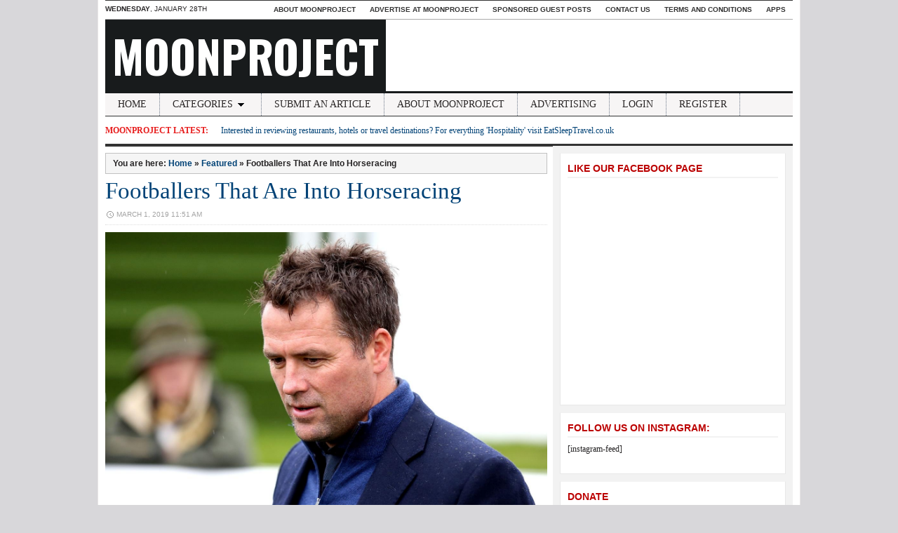

--- FILE ---
content_type: text/html; charset=UTF-8
request_url: https://www.moonproject.co.uk/footballers-that-are-into-horseracing/
body_size: 14818
content:
<!DOCTYPE html>
<html xmlns="http://www.w3.org/1999/xhtml" lang="en-GB">
<head profile="http://gmpg.org/xfn/11">
	<title>MoonProject &#8211; Footballers That Are Into Horseracing</title>
	<meta http-equiv="content-type" content="text/html; charset=UTF-8" />
	<meta http-equiv="X-UA-Compatible" content="IE=edge,chrome=1">

 	<link rel="pingback" href="https://www.moonproject.co.uk/xmlrpc.php" />

	<link rel="stylesheet" type="text/css" href="https://www.moonproject.co.uk/wp-content/themes/tribune/style.css" media="screen" />
	<!--[if IE 6]><link rel="stylesheet" type="text/css" href="https://www.moonproject.co.uk/wp-content/themes/tribune/ie6.css" /><![endif]-->
	<!--[if IE 7 ]><link rel="stylesheet" type="text/css" href="https://www.moonproject.co.uk/wp-content/themes/tribune/ie7.css" /><![endif]-->

	<link href='https://fonts.googleapis.com/css?family=Oswald:400,700' rel='stylesheet' type='text/css'>

	
	<meta name='robots' content='max-image-preview:large' />
<link rel="alternate" type="application/rss+xml" title="MoonProject &raquo; Feed" href="https://www.moonproject.co.uk/feed/" />
<link rel="alternate" type="application/rss+xml" title="MoonProject &raquo; Comments Feed" href="https://www.moonproject.co.uk/comments/feed/" />
<link rel="alternate" type="application/rss+xml" title="MoonProject &raquo; Footballers That Are Into Horseracing Comments Feed" href="https://www.moonproject.co.uk/footballers-that-are-into-horseracing/feed/" />
<link rel="alternate" title="oEmbed (JSON)" type="application/json+oembed" href="https://www.moonproject.co.uk/wp-json/oembed/1.0/embed?url=https%3A%2F%2Fwww.moonproject.co.uk%2Ffootballers-that-are-into-horseracing%2F" />
<link rel="alternate" title="oEmbed (XML)" type="text/xml+oembed" href="https://www.moonproject.co.uk/wp-json/oembed/1.0/embed?url=https%3A%2F%2Fwww.moonproject.co.uk%2Ffootballers-that-are-into-horseracing%2F&#038;format=xml" />
		<!-- This site uses the Google Analytics by MonsterInsights plugin v9.11.1 - Using Analytics tracking - https://www.monsterinsights.com/ -->
		<!-- Note: MonsterInsights is not currently configured on this site. The site owner needs to authenticate with Google Analytics in the MonsterInsights settings panel. -->
					<!-- No tracking code set -->
				<!-- / Google Analytics by MonsterInsights -->
		<style id='wp-img-auto-sizes-contain-inline-css' type='text/css'>
img:is([sizes=auto i],[sizes^="auto," i]){contain-intrinsic-size:3000px 1500px}
/*# sourceURL=wp-img-auto-sizes-contain-inline-css */
</style>
<style id='wp-emoji-styles-inline-css' type='text/css'>

	img.wp-smiley, img.emoji {
		display: inline !important;
		border: none !important;
		box-shadow: none !important;
		height: 1em !important;
		width: 1em !important;
		margin: 0 0.07em !important;
		vertical-align: -0.1em !important;
		background: none !important;
		padding: 0 !important;
	}
/*# sourceURL=wp-emoji-styles-inline-css */
</style>
<style id='wp-block-library-inline-css' type='text/css'>
:root{--wp-block-synced-color:#7a00df;--wp-block-synced-color--rgb:122,0,223;--wp-bound-block-color:var(--wp-block-synced-color);--wp-editor-canvas-background:#ddd;--wp-admin-theme-color:#007cba;--wp-admin-theme-color--rgb:0,124,186;--wp-admin-theme-color-darker-10:#006ba1;--wp-admin-theme-color-darker-10--rgb:0,107,160.5;--wp-admin-theme-color-darker-20:#005a87;--wp-admin-theme-color-darker-20--rgb:0,90,135;--wp-admin-border-width-focus:2px}@media (min-resolution:192dpi){:root{--wp-admin-border-width-focus:1.5px}}.wp-element-button{cursor:pointer}:root .has-very-light-gray-background-color{background-color:#eee}:root .has-very-dark-gray-background-color{background-color:#313131}:root .has-very-light-gray-color{color:#eee}:root .has-very-dark-gray-color{color:#313131}:root .has-vivid-green-cyan-to-vivid-cyan-blue-gradient-background{background:linear-gradient(135deg,#00d084,#0693e3)}:root .has-purple-crush-gradient-background{background:linear-gradient(135deg,#34e2e4,#4721fb 50%,#ab1dfe)}:root .has-hazy-dawn-gradient-background{background:linear-gradient(135deg,#faaca8,#dad0ec)}:root .has-subdued-olive-gradient-background{background:linear-gradient(135deg,#fafae1,#67a671)}:root .has-atomic-cream-gradient-background{background:linear-gradient(135deg,#fdd79a,#004a59)}:root .has-nightshade-gradient-background{background:linear-gradient(135deg,#330968,#31cdcf)}:root .has-midnight-gradient-background{background:linear-gradient(135deg,#020381,#2874fc)}:root{--wp--preset--font-size--normal:16px;--wp--preset--font-size--huge:42px}.has-regular-font-size{font-size:1em}.has-larger-font-size{font-size:2.625em}.has-normal-font-size{font-size:var(--wp--preset--font-size--normal)}.has-huge-font-size{font-size:var(--wp--preset--font-size--huge)}.has-text-align-center{text-align:center}.has-text-align-left{text-align:left}.has-text-align-right{text-align:right}.has-fit-text{white-space:nowrap!important}#end-resizable-editor-section{display:none}.aligncenter{clear:both}.items-justified-left{justify-content:flex-start}.items-justified-center{justify-content:center}.items-justified-right{justify-content:flex-end}.items-justified-space-between{justify-content:space-between}.screen-reader-text{border:0;clip-path:inset(50%);height:1px;margin:-1px;overflow:hidden;padding:0;position:absolute;width:1px;word-wrap:normal!important}.screen-reader-text:focus{background-color:#ddd;clip-path:none;color:#444;display:block;font-size:1em;height:auto;left:5px;line-height:normal;padding:15px 23px 14px;text-decoration:none;top:5px;width:auto;z-index:100000}html :where(.has-border-color){border-style:solid}html :where([style*=border-top-color]){border-top-style:solid}html :where([style*=border-right-color]){border-right-style:solid}html :where([style*=border-bottom-color]){border-bottom-style:solid}html :where([style*=border-left-color]){border-left-style:solid}html :where([style*=border-width]){border-style:solid}html :where([style*=border-top-width]){border-top-style:solid}html :where([style*=border-right-width]){border-right-style:solid}html :where([style*=border-bottom-width]){border-bottom-style:solid}html :where([style*=border-left-width]){border-left-style:solid}html :where(img[class*=wp-image-]){height:auto;max-width:100%}:where(figure){margin:0 0 1em}html :where(.is-position-sticky){--wp-admin--admin-bar--position-offset:var(--wp-admin--admin-bar--height,0px)}@media screen and (max-width:600px){html :where(.is-position-sticky){--wp-admin--admin-bar--position-offset:0px}}

/*# sourceURL=wp-block-library-inline-css */
</style><style id='wp-block-image-inline-css' type='text/css'>
.wp-block-image>a,.wp-block-image>figure>a{display:inline-block}.wp-block-image img{box-sizing:border-box;height:auto;max-width:100%;vertical-align:bottom}@media not (prefers-reduced-motion){.wp-block-image img.hide{visibility:hidden}.wp-block-image img.show{animation:show-content-image .4s}}.wp-block-image[style*=border-radius] img,.wp-block-image[style*=border-radius]>a{border-radius:inherit}.wp-block-image.has-custom-border img{box-sizing:border-box}.wp-block-image.aligncenter{text-align:center}.wp-block-image.alignfull>a,.wp-block-image.alignwide>a{width:100%}.wp-block-image.alignfull img,.wp-block-image.alignwide img{height:auto;width:100%}.wp-block-image .aligncenter,.wp-block-image .alignleft,.wp-block-image .alignright,.wp-block-image.aligncenter,.wp-block-image.alignleft,.wp-block-image.alignright{display:table}.wp-block-image .aligncenter>figcaption,.wp-block-image .alignleft>figcaption,.wp-block-image .alignright>figcaption,.wp-block-image.aligncenter>figcaption,.wp-block-image.alignleft>figcaption,.wp-block-image.alignright>figcaption{caption-side:bottom;display:table-caption}.wp-block-image .alignleft{float:left;margin:.5em 1em .5em 0}.wp-block-image .alignright{float:right;margin:.5em 0 .5em 1em}.wp-block-image .aligncenter{margin-left:auto;margin-right:auto}.wp-block-image :where(figcaption){margin-bottom:1em;margin-top:.5em}.wp-block-image.is-style-circle-mask img{border-radius:9999px}@supports ((-webkit-mask-image:none) or (mask-image:none)) or (-webkit-mask-image:none){.wp-block-image.is-style-circle-mask img{border-radius:0;-webkit-mask-image:url('data:image/svg+xml;utf8,<svg viewBox="0 0 100 100" xmlns="http://www.w3.org/2000/svg"><circle cx="50" cy="50" r="50"/></svg>');mask-image:url('data:image/svg+xml;utf8,<svg viewBox="0 0 100 100" xmlns="http://www.w3.org/2000/svg"><circle cx="50" cy="50" r="50"/></svg>');mask-mode:alpha;-webkit-mask-position:center;mask-position:center;-webkit-mask-repeat:no-repeat;mask-repeat:no-repeat;-webkit-mask-size:contain;mask-size:contain}}:root :where(.wp-block-image.is-style-rounded img,.wp-block-image .is-style-rounded img){border-radius:9999px}.wp-block-image figure{margin:0}.wp-lightbox-container{display:flex;flex-direction:column;position:relative}.wp-lightbox-container img{cursor:zoom-in}.wp-lightbox-container img:hover+button{opacity:1}.wp-lightbox-container button{align-items:center;backdrop-filter:blur(16px) saturate(180%);background-color:#5a5a5a40;border:none;border-radius:4px;cursor:zoom-in;display:flex;height:20px;justify-content:center;opacity:0;padding:0;position:absolute;right:16px;text-align:center;top:16px;width:20px;z-index:100}@media not (prefers-reduced-motion){.wp-lightbox-container button{transition:opacity .2s ease}}.wp-lightbox-container button:focus-visible{outline:3px auto #5a5a5a40;outline:3px auto -webkit-focus-ring-color;outline-offset:3px}.wp-lightbox-container button:hover{cursor:pointer;opacity:1}.wp-lightbox-container button:focus{opacity:1}.wp-lightbox-container button:focus,.wp-lightbox-container button:hover,.wp-lightbox-container button:not(:hover):not(:active):not(.has-background){background-color:#5a5a5a40;border:none}.wp-lightbox-overlay{box-sizing:border-box;cursor:zoom-out;height:100vh;left:0;overflow:hidden;position:fixed;top:0;visibility:hidden;width:100%;z-index:100000}.wp-lightbox-overlay .close-button{align-items:center;cursor:pointer;display:flex;justify-content:center;min-height:40px;min-width:40px;padding:0;position:absolute;right:calc(env(safe-area-inset-right) + 16px);top:calc(env(safe-area-inset-top) + 16px);z-index:5000000}.wp-lightbox-overlay .close-button:focus,.wp-lightbox-overlay .close-button:hover,.wp-lightbox-overlay .close-button:not(:hover):not(:active):not(.has-background){background:none;border:none}.wp-lightbox-overlay .lightbox-image-container{height:var(--wp--lightbox-container-height);left:50%;overflow:hidden;position:absolute;top:50%;transform:translate(-50%,-50%);transform-origin:top left;width:var(--wp--lightbox-container-width);z-index:9999999999}.wp-lightbox-overlay .wp-block-image{align-items:center;box-sizing:border-box;display:flex;height:100%;justify-content:center;margin:0;position:relative;transform-origin:0 0;width:100%;z-index:3000000}.wp-lightbox-overlay .wp-block-image img{height:var(--wp--lightbox-image-height);min-height:var(--wp--lightbox-image-height);min-width:var(--wp--lightbox-image-width);width:var(--wp--lightbox-image-width)}.wp-lightbox-overlay .wp-block-image figcaption{display:none}.wp-lightbox-overlay button{background:none;border:none}.wp-lightbox-overlay .scrim{background-color:#fff;height:100%;opacity:.9;position:absolute;width:100%;z-index:2000000}.wp-lightbox-overlay.active{visibility:visible}@media not (prefers-reduced-motion){.wp-lightbox-overlay.active{animation:turn-on-visibility .25s both}.wp-lightbox-overlay.active img{animation:turn-on-visibility .35s both}.wp-lightbox-overlay.show-closing-animation:not(.active){animation:turn-off-visibility .35s both}.wp-lightbox-overlay.show-closing-animation:not(.active) img{animation:turn-off-visibility .25s both}.wp-lightbox-overlay.zoom.active{animation:none;opacity:1;visibility:visible}.wp-lightbox-overlay.zoom.active .lightbox-image-container{animation:lightbox-zoom-in .4s}.wp-lightbox-overlay.zoom.active .lightbox-image-container img{animation:none}.wp-lightbox-overlay.zoom.active .scrim{animation:turn-on-visibility .4s forwards}.wp-lightbox-overlay.zoom.show-closing-animation:not(.active){animation:none}.wp-lightbox-overlay.zoom.show-closing-animation:not(.active) .lightbox-image-container{animation:lightbox-zoom-out .4s}.wp-lightbox-overlay.zoom.show-closing-animation:not(.active) .lightbox-image-container img{animation:none}.wp-lightbox-overlay.zoom.show-closing-animation:not(.active) .scrim{animation:turn-off-visibility .4s forwards}}@keyframes show-content-image{0%{visibility:hidden}99%{visibility:hidden}to{visibility:visible}}@keyframes turn-on-visibility{0%{opacity:0}to{opacity:1}}@keyframes turn-off-visibility{0%{opacity:1;visibility:visible}99%{opacity:0;visibility:visible}to{opacity:0;visibility:hidden}}@keyframes lightbox-zoom-in{0%{transform:translate(calc((-100vw + var(--wp--lightbox-scrollbar-width))/2 + var(--wp--lightbox-initial-left-position)),calc(-50vh + var(--wp--lightbox-initial-top-position))) scale(var(--wp--lightbox-scale))}to{transform:translate(-50%,-50%) scale(1)}}@keyframes lightbox-zoom-out{0%{transform:translate(-50%,-50%) scale(1);visibility:visible}99%{visibility:visible}to{transform:translate(calc((-100vw + var(--wp--lightbox-scrollbar-width))/2 + var(--wp--lightbox-initial-left-position)),calc(-50vh + var(--wp--lightbox-initial-top-position))) scale(var(--wp--lightbox-scale));visibility:hidden}}
/*# sourceURL=https://www.moonproject.co.uk/wp-includes/blocks/image/style.min.css */
</style>
<style id='wp-block-paragraph-inline-css' type='text/css'>
.is-small-text{font-size:.875em}.is-regular-text{font-size:1em}.is-large-text{font-size:2.25em}.is-larger-text{font-size:3em}.has-drop-cap:not(:focus):first-letter{float:left;font-size:8.4em;font-style:normal;font-weight:100;line-height:.68;margin:.05em .1em 0 0;text-transform:uppercase}body.rtl .has-drop-cap:not(:focus):first-letter{float:none;margin-left:.1em}p.has-drop-cap.has-background{overflow:hidden}:root :where(p.has-background){padding:1.25em 2.375em}:where(p.has-text-color:not(.has-link-color)) a{color:inherit}p.has-text-align-left[style*="writing-mode:vertical-lr"],p.has-text-align-right[style*="writing-mode:vertical-rl"]{rotate:180deg}
/*# sourceURL=https://www.moonproject.co.uk/wp-includes/blocks/paragraph/style.min.css */
</style>
<style id='global-styles-inline-css' type='text/css'>
:root{--wp--preset--aspect-ratio--square: 1;--wp--preset--aspect-ratio--4-3: 4/3;--wp--preset--aspect-ratio--3-4: 3/4;--wp--preset--aspect-ratio--3-2: 3/2;--wp--preset--aspect-ratio--2-3: 2/3;--wp--preset--aspect-ratio--16-9: 16/9;--wp--preset--aspect-ratio--9-16: 9/16;--wp--preset--color--black: #000000;--wp--preset--color--cyan-bluish-gray: #abb8c3;--wp--preset--color--white: #ffffff;--wp--preset--color--pale-pink: #f78da7;--wp--preset--color--vivid-red: #cf2e2e;--wp--preset--color--luminous-vivid-orange: #ff6900;--wp--preset--color--luminous-vivid-amber: #fcb900;--wp--preset--color--light-green-cyan: #7bdcb5;--wp--preset--color--vivid-green-cyan: #00d084;--wp--preset--color--pale-cyan-blue: #8ed1fc;--wp--preset--color--vivid-cyan-blue: #0693e3;--wp--preset--color--vivid-purple: #9b51e0;--wp--preset--gradient--vivid-cyan-blue-to-vivid-purple: linear-gradient(135deg,rgb(6,147,227) 0%,rgb(155,81,224) 100%);--wp--preset--gradient--light-green-cyan-to-vivid-green-cyan: linear-gradient(135deg,rgb(122,220,180) 0%,rgb(0,208,130) 100%);--wp--preset--gradient--luminous-vivid-amber-to-luminous-vivid-orange: linear-gradient(135deg,rgb(252,185,0) 0%,rgb(255,105,0) 100%);--wp--preset--gradient--luminous-vivid-orange-to-vivid-red: linear-gradient(135deg,rgb(255,105,0) 0%,rgb(207,46,46) 100%);--wp--preset--gradient--very-light-gray-to-cyan-bluish-gray: linear-gradient(135deg,rgb(238,238,238) 0%,rgb(169,184,195) 100%);--wp--preset--gradient--cool-to-warm-spectrum: linear-gradient(135deg,rgb(74,234,220) 0%,rgb(151,120,209) 20%,rgb(207,42,186) 40%,rgb(238,44,130) 60%,rgb(251,105,98) 80%,rgb(254,248,76) 100%);--wp--preset--gradient--blush-light-purple: linear-gradient(135deg,rgb(255,206,236) 0%,rgb(152,150,240) 100%);--wp--preset--gradient--blush-bordeaux: linear-gradient(135deg,rgb(254,205,165) 0%,rgb(254,45,45) 50%,rgb(107,0,62) 100%);--wp--preset--gradient--luminous-dusk: linear-gradient(135deg,rgb(255,203,112) 0%,rgb(199,81,192) 50%,rgb(65,88,208) 100%);--wp--preset--gradient--pale-ocean: linear-gradient(135deg,rgb(255,245,203) 0%,rgb(182,227,212) 50%,rgb(51,167,181) 100%);--wp--preset--gradient--electric-grass: linear-gradient(135deg,rgb(202,248,128) 0%,rgb(113,206,126) 100%);--wp--preset--gradient--midnight: linear-gradient(135deg,rgb(2,3,129) 0%,rgb(40,116,252) 100%);--wp--preset--font-size--small: 13px;--wp--preset--font-size--medium: 20px;--wp--preset--font-size--large: 36px;--wp--preset--font-size--x-large: 42px;--wp--preset--spacing--20: 0.44rem;--wp--preset--spacing--30: 0.67rem;--wp--preset--spacing--40: 1rem;--wp--preset--spacing--50: 1.5rem;--wp--preset--spacing--60: 2.25rem;--wp--preset--spacing--70: 3.38rem;--wp--preset--spacing--80: 5.06rem;--wp--preset--shadow--natural: 6px 6px 9px rgba(0, 0, 0, 0.2);--wp--preset--shadow--deep: 12px 12px 50px rgba(0, 0, 0, 0.4);--wp--preset--shadow--sharp: 6px 6px 0px rgba(0, 0, 0, 0.2);--wp--preset--shadow--outlined: 6px 6px 0px -3px rgb(255, 255, 255), 6px 6px rgb(0, 0, 0);--wp--preset--shadow--crisp: 6px 6px 0px rgb(0, 0, 0);}:where(.is-layout-flex){gap: 0.5em;}:where(.is-layout-grid){gap: 0.5em;}body .is-layout-flex{display: flex;}.is-layout-flex{flex-wrap: wrap;align-items: center;}.is-layout-flex > :is(*, div){margin: 0;}body .is-layout-grid{display: grid;}.is-layout-grid > :is(*, div){margin: 0;}:where(.wp-block-columns.is-layout-flex){gap: 2em;}:where(.wp-block-columns.is-layout-grid){gap: 2em;}:where(.wp-block-post-template.is-layout-flex){gap: 1.25em;}:where(.wp-block-post-template.is-layout-grid){gap: 1.25em;}.has-black-color{color: var(--wp--preset--color--black) !important;}.has-cyan-bluish-gray-color{color: var(--wp--preset--color--cyan-bluish-gray) !important;}.has-white-color{color: var(--wp--preset--color--white) !important;}.has-pale-pink-color{color: var(--wp--preset--color--pale-pink) !important;}.has-vivid-red-color{color: var(--wp--preset--color--vivid-red) !important;}.has-luminous-vivid-orange-color{color: var(--wp--preset--color--luminous-vivid-orange) !important;}.has-luminous-vivid-amber-color{color: var(--wp--preset--color--luminous-vivid-amber) !important;}.has-light-green-cyan-color{color: var(--wp--preset--color--light-green-cyan) !important;}.has-vivid-green-cyan-color{color: var(--wp--preset--color--vivid-green-cyan) !important;}.has-pale-cyan-blue-color{color: var(--wp--preset--color--pale-cyan-blue) !important;}.has-vivid-cyan-blue-color{color: var(--wp--preset--color--vivid-cyan-blue) !important;}.has-vivid-purple-color{color: var(--wp--preset--color--vivid-purple) !important;}.has-black-background-color{background-color: var(--wp--preset--color--black) !important;}.has-cyan-bluish-gray-background-color{background-color: var(--wp--preset--color--cyan-bluish-gray) !important;}.has-white-background-color{background-color: var(--wp--preset--color--white) !important;}.has-pale-pink-background-color{background-color: var(--wp--preset--color--pale-pink) !important;}.has-vivid-red-background-color{background-color: var(--wp--preset--color--vivid-red) !important;}.has-luminous-vivid-orange-background-color{background-color: var(--wp--preset--color--luminous-vivid-orange) !important;}.has-luminous-vivid-amber-background-color{background-color: var(--wp--preset--color--luminous-vivid-amber) !important;}.has-light-green-cyan-background-color{background-color: var(--wp--preset--color--light-green-cyan) !important;}.has-vivid-green-cyan-background-color{background-color: var(--wp--preset--color--vivid-green-cyan) !important;}.has-pale-cyan-blue-background-color{background-color: var(--wp--preset--color--pale-cyan-blue) !important;}.has-vivid-cyan-blue-background-color{background-color: var(--wp--preset--color--vivid-cyan-blue) !important;}.has-vivid-purple-background-color{background-color: var(--wp--preset--color--vivid-purple) !important;}.has-black-border-color{border-color: var(--wp--preset--color--black) !important;}.has-cyan-bluish-gray-border-color{border-color: var(--wp--preset--color--cyan-bluish-gray) !important;}.has-white-border-color{border-color: var(--wp--preset--color--white) !important;}.has-pale-pink-border-color{border-color: var(--wp--preset--color--pale-pink) !important;}.has-vivid-red-border-color{border-color: var(--wp--preset--color--vivid-red) !important;}.has-luminous-vivid-orange-border-color{border-color: var(--wp--preset--color--luminous-vivid-orange) !important;}.has-luminous-vivid-amber-border-color{border-color: var(--wp--preset--color--luminous-vivid-amber) !important;}.has-light-green-cyan-border-color{border-color: var(--wp--preset--color--light-green-cyan) !important;}.has-vivid-green-cyan-border-color{border-color: var(--wp--preset--color--vivid-green-cyan) !important;}.has-pale-cyan-blue-border-color{border-color: var(--wp--preset--color--pale-cyan-blue) !important;}.has-vivid-cyan-blue-border-color{border-color: var(--wp--preset--color--vivid-cyan-blue) !important;}.has-vivid-purple-border-color{border-color: var(--wp--preset--color--vivid-purple) !important;}.has-vivid-cyan-blue-to-vivid-purple-gradient-background{background: var(--wp--preset--gradient--vivid-cyan-blue-to-vivid-purple) !important;}.has-light-green-cyan-to-vivid-green-cyan-gradient-background{background: var(--wp--preset--gradient--light-green-cyan-to-vivid-green-cyan) !important;}.has-luminous-vivid-amber-to-luminous-vivid-orange-gradient-background{background: var(--wp--preset--gradient--luminous-vivid-amber-to-luminous-vivid-orange) !important;}.has-luminous-vivid-orange-to-vivid-red-gradient-background{background: var(--wp--preset--gradient--luminous-vivid-orange-to-vivid-red) !important;}.has-very-light-gray-to-cyan-bluish-gray-gradient-background{background: var(--wp--preset--gradient--very-light-gray-to-cyan-bluish-gray) !important;}.has-cool-to-warm-spectrum-gradient-background{background: var(--wp--preset--gradient--cool-to-warm-spectrum) !important;}.has-blush-light-purple-gradient-background{background: var(--wp--preset--gradient--blush-light-purple) !important;}.has-blush-bordeaux-gradient-background{background: var(--wp--preset--gradient--blush-bordeaux) !important;}.has-luminous-dusk-gradient-background{background: var(--wp--preset--gradient--luminous-dusk) !important;}.has-pale-ocean-gradient-background{background: var(--wp--preset--gradient--pale-ocean) !important;}.has-electric-grass-gradient-background{background: var(--wp--preset--gradient--electric-grass) !important;}.has-midnight-gradient-background{background: var(--wp--preset--gradient--midnight) !important;}.has-small-font-size{font-size: var(--wp--preset--font-size--small) !important;}.has-medium-font-size{font-size: var(--wp--preset--font-size--medium) !important;}.has-large-font-size{font-size: var(--wp--preset--font-size--large) !important;}.has-x-large-font-size{font-size: var(--wp--preset--font-size--x-large) !important;}
/*# sourceURL=global-styles-inline-css */
</style>

<style id='classic-theme-styles-inline-css' type='text/css'>
/*! This file is auto-generated */
.wp-block-button__link{color:#fff;background-color:#32373c;border-radius:9999px;box-shadow:none;text-decoration:none;padding:calc(.667em + 2px) calc(1.333em + 2px);font-size:1.125em}.wp-block-file__button{background:#32373c;color:#fff;text-decoration:none}
/*# sourceURL=/wp-includes/css/classic-themes.min.css */
</style>
<link rel='stylesheet' id='zoom-theme-utils-css-css' href='https://www.moonproject.co.uk/wp-content/themes/tribune/functions/wpzoom/assets/css/theme-utils.css?ver=1d47c2efad10964aa3df52710801eff0' type='text/css' media='all' />
<link rel='stylesheet' id='wpzoom-custom-css' href='https://www.moonproject.co.uk/wp-content/themes/tribune/custom.css?ver=2.0.9' type='text/css' media='all' />
<script type="text/javascript" src="https://www.moonproject.co.uk/wp-includes/js/jquery/jquery.min.js?ver=3.7.1" id="jquery-core-js"></script>
<script type="text/javascript" src="https://www.moonproject.co.uk/wp-includes/js/jquery/jquery-migrate.min.js?ver=3.4.1" id="jquery-migrate-js"></script>
<script type="text/javascript" src="https://www.moonproject.co.uk/wp-content/themes/tribune/js/init.js?ver=1d47c2efad10964aa3df52710801eff0" id="wpzoom-init-js"></script>
<link rel="https://api.w.org/" href="https://www.moonproject.co.uk/wp-json/" /><link rel="alternate" title="JSON" type="application/json" href="https://www.moonproject.co.uk/wp-json/wp/v2/posts/49318" /><link rel="EditURI" type="application/rsd+xml" title="RSD" href="https://www.moonproject.co.uk/xmlrpc.php?rsd" />
<link rel="canonical" href="https://www.moonproject.co.uk/footballers-that-are-into-horseracing/" />
<!-- Facebook Pixel Code -->
<script>
  !function(f,b,e,v,n,t,s)
  {if(f.fbq)return;n=f.fbq=function(){n.callMethod?
  n.callMethod.apply(n,arguments):n.queue.push(arguments)};
  if(!f._fbq)f._fbq=n;n.push=n;n.loaded=!0;n.version='2.0';
  n.queue=[];t=b.createElement(e);t.async=!0;
  t.src=v;s=b.getElementsByTagName(e)[0];
  s.parentNode.insertBefore(t,s)}(window, document,'script',
  'https://connect.facebook.net/en_US/fbevents.js');
  fbq('init', '443964236091264');
  fbq('track', 'PageView');
</script>
<noscript><img height="1" width="1" style="display:none"
  src="https://www.facebook.com/tr?id=443964236091264&ev=PageView&noscript=1"
/></noscript>
<!-- End Facebook Pixel Code -->
<script type='text/javascript'>
  window._tfa = window._tfa || [];
  window._tfa.push({notify: 'event', name: 'page_view', id: 1160679});
  !function (t, f, a, x) {
         if (!document.getElementById(x)) {
            t.async = 1;t.src = a;t.id=x;f.parentNode.insertBefore(t, f);
         }
  }(document.createElement('script'),
  document.getElementsByTagName('script')[0],
  '//cdn.taboola.com/libtrc/unip/1160679/tfa.js',
  'tb_tfa_script');
</script>
<noscript>
  <img src='//trc.taboola.com/1160679/log/3/unip?en=page_view'
      width='0' height='0' style='display:none'/>
</noscript>
<script data-obct type="text/javascript">
  /** DO NOT MODIFY THIS CODE**/
  !function(_window, _document) {
    var OB_ADV_ID='003dd3826f120e3ac274743f325ce90794';
    if (_window.obApi) {var toArray = function(object) {return Object.prototype.toString.call(object) === '[object Array]' ? object : [object];};_window.obApi.marketerId = toArray(_window.obApi.marketerId).concat(toArray(OB_ADV_ID));return;}
    var api = _window.obApi = function() {api.dispatch ? api.dispatch.apply(api, arguments) : api.queue.push(arguments);};api.version = '1.1';api.loaded = true;api.marketerId = OB_ADV_ID;api.queue = [];var tag = _document.createElement('script');tag.async = true;tag.src = '//amplify.outbrain.com/cp/obtp.js';tag.type = 'text/javascript';var script = _document.getElementsByTagName('script')[0];script.parentNode.insertBefore(tag, script);}(window, document);
obApi('track', 'PAGE_VIEW');
</script>
<script type='text/javascript'>
  window._tfa = window._tfa || [];
  window._tfa.push({notify: 'event', name: 'page_view', id: 1160289});
  !function (t, f, a, x) {
         if (!document.getElementById(x)) {
            t.async = 1;t.src = a;t.id=x;f.parentNode.insertBefore(t, f);
         }
  }(document.createElement('script'),
  document.getElementsByTagName('script')[0],
  '//cdn.taboola.com/libtrc/unip/1160289/tfa.js',
  'tb_tfa_script');
</script>
<noscript>
  <img src='//trc.taboola.com/1160289/log/3/unip?en=page_view'
      width='0' height='0' style='display:none'/>
</noscript><!-- WPZOOM Theme / Framework -->
<meta name="generator" content="Tribune Theme 2.0.9" />
<meta name="generator" content="WPZOOM Framework 2.0.8" />
<style type="text/css">#inner-wrapper{background-color:#ffffff;}
</style>
<style type="text/css" id="custom-background-css">
body.custom-background { background-color: #d8d7da; }
</style>
		<meta name="msvalidate.01" content="ADA1597F474007201193315A75B76A0B" />
</head>

<body data-rsssl=1 class="wp-singular post-template-default single single-post postid-49318 single-format-standard custom-background wp-theme-tribune" onload="fix()">

	<div id="wrapper">

		<div id="inner-wrapper">

			<div id="header">

				<div id="head-bar">

					<div id="date"><strong>Wednesday</strong>, January 28th</div>
					<div id="navigation" class="dropdown">
						<ul id="menu-top-bar" class=""><li id="menu-item-268" class="menu-item menu-item-type-post_type menu-item-object-page menu-item-268"><a href="https://www.moonproject.co.uk/aboutmoonproject/">About MoonProject</a></li>
<li id="menu-item-26732" class="menu-item menu-item-type-post_type menu-item-object-page menu-item-26732"><a href="https://www.moonproject.co.uk/advertise-at-moonproject/">Advertise at MoonProject</a></li>
<li id="menu-item-28990" class="menu-item menu-item-type-post_type menu-item-object-page menu-item-28990"><a href="https://www.moonproject.co.uk/sponsored-guest-posts/">Sponsored Guest Posts</a></li>
<li id="menu-item-23023" class="menu-item menu-item-type-post_type menu-item-object-page menu-item-23023"><a href="https://www.moonproject.co.uk/contact-us/">Contact Us</a></li>
<li id="menu-item-269" class="menu-item menu-item-type-post_type menu-item-object-page menu-item-269"><a href="https://www.moonproject.co.uk/terms-and-conditions/">Terms and Conditions</a></li>
<li id="menu-item-33121" class="menu-item menu-item-type-taxonomy menu-item-object-category menu-item-33121"><a href="https://www.moonproject.co.uk/category/technology/apps/">Apps</a></li>
</ul>					</div>

				</div><!-- /#header-bar -->

				<div id="inner">

					<div id="logo">
						<h1>
						<a href="https://www.moonproject.co.uk" title="Articles for you, by you.">
							MoonProject						</a><div class="clear"></div>

						</h1> 				 
					
					<div id="right">
					
					</div><!-- /#right -->

				</div><!-- /#inner -->

				<!-- Main Menu -->
				<div id="menu" class="dropdown">
					<ul id="menu-header" class=""><li id="menu-item-59" class="menu-item menu-item-type-custom menu-item-object-custom menu-item-home menu-item-59"><a href="https://www.moonproject.co.uk/">Home</a></li>
<li id="menu-item-60" class="menu-item menu-item-type-post_type menu-item-object-page menu-item-has-children menu-item-60"><a href="https://www.moonproject.co.uk/categories/">Categories</a>
<ul class="sub-menu">
	<li id="menu-item-30366" class="menu-item menu-item-type-taxonomy menu-item-object-category menu-item-30366"><a href="https://www.moonproject.co.uk/category/art/">Art</a></li>
	<li id="menu-item-188" class="menu-item menu-item-type-taxonomy menu-item-object-category menu-item-has-children menu-item-188"><a href="https://www.moonproject.co.uk/category/business-and-employment/">Business and Employment</a>
	<ul class="sub-menu">
		<li id="menu-item-30374" class="menu-item menu-item-type-taxonomy menu-item-object-category menu-item-30374"><a href="https://www.moonproject.co.uk/category/finance/">Finance</a></li>
	</ul>
</li>
	<li id="menu-item-7006" class="menu-item menu-item-type-taxonomy menu-item-object-category menu-item-7006"><a href="https://www.moonproject.co.uk/category/book-reviews/">Book Reviews</a></li>
	<li id="menu-item-30367" class="menu-item menu-item-type-taxonomy menu-item-object-category menu-item-30367"><a href="https://www.moonproject.co.uk/category/cars-2/">Cars</a></li>
	<li id="menu-item-189" class="menu-item menu-item-type-taxonomy menu-item-object-category menu-item-has-children menu-item-189"><a href="https://www.moonproject.co.uk/category/cooking/">Cooking</a>
	<ul class="sub-menu">
		<li id="menu-item-30375" class="menu-item menu-item-type-taxonomy menu-item-object-category menu-item-30375"><a href="https://www.moonproject.co.uk/category/food/">Food</a></li>
	</ul>
</li>
	<li id="menu-item-87" class="menu-item menu-item-type-taxonomy menu-item-object-category menu-item-87"><a href="https://www.moonproject.co.uk/category/current-affairs/">Current Affairs</a></li>
	<li id="menu-item-30369" class="menu-item menu-item-type-taxonomy menu-item-object-category menu-item-30369"><a href="https://www.moonproject.co.uk/category/datingrelationships/">Dating/Relationships</a></li>
	<li id="menu-item-190" class="menu-item menu-item-type-taxonomy menu-item-object-category menu-item-190"><a href="https://www.moonproject.co.uk/category/fashion-and-style/">Fashion &amp; Style</a></li>
	<li id="menu-item-30370" class="menu-item menu-item-type-taxonomy menu-item-object-category menu-item-has-children menu-item-30370"><a href="https://www.moonproject.co.uk/category/education-2/">Education</a>
	<ul class="sub-menu">
		<li id="menu-item-30371" class="menu-item menu-item-type-taxonomy menu-item-object-category menu-item-30371"><a href="https://www.moonproject.co.uk/category/education-2/history-education-2/">History</a></li>
		<li id="menu-item-30365" class="menu-item menu-item-type-taxonomy menu-item-object-category menu-item-30365"><a href="https://www.moonproject.co.uk/category/university-2/">University</a></li>
	</ul>
</li>
	<li id="menu-item-30372" class="menu-item menu-item-type-taxonomy menu-item-object-category menu-item-30372"><a href="https://www.moonproject.co.uk/category/entertainment-2/">Entertainment</a></li>
	<li id="menu-item-30373" class="menu-item menu-item-type-taxonomy menu-item-object-category menu-item-has-children menu-item-30373"><a href="https://www.moonproject.co.uk/category/environment-2/">Environment</a>
	<ul class="sub-menu">
		<li id="menu-item-30364" class="menu-item menu-item-type-taxonomy menu-item-object-category menu-item-30364"><a href="https://www.moonproject.co.uk/category/animals-2/">Animals</a></li>
	</ul>
</li>
	<li id="menu-item-75" class="menu-item menu-item-type-taxonomy menu-item-object-category menu-item-has-children menu-item-75"><a href="https://www.moonproject.co.uk/category/film/">Film</a>
	<ul class="sub-menu">
		<li id="menu-item-76" class="menu-item menu-item-type-taxonomy menu-item-object-category menu-item-76"><a href="https://www.moonproject.co.uk/category/film/reviews-film/">Reviews</a></li>
	</ul>
</li>
	<li id="menu-item-30387" class="menu-item menu-item-type-taxonomy menu-item-object-category menu-item-30387"><a href="https://www.moonproject.co.uk/category/health-and-beauty/">Health &#038; Beauty</a></li>
	<li id="menu-item-30377" class="menu-item menu-item-type-taxonomy menu-item-object-category menu-item-30377"><a href="https://www.moonproject.co.uk/category/lifestyle-2/">Lifestyle</a></li>
	<li id="menu-item-191" class="menu-item menu-item-type-taxonomy menu-item-object-category menu-item-has-children menu-item-191"><a href="https://www.moonproject.co.uk/category/miscellaneous/">Miscellaneous</a>
	<ul class="sub-menu">
		<li id="menu-item-5148" class="menu-item menu-item-type-taxonomy menu-item-object-category menu-item-5148"><a href="https://www.moonproject.co.uk/category/miscellaneous/fiction-miscellaneous/">Fiction</a></li>
		<li id="menu-item-16613" class="menu-item menu-item-type-taxonomy menu-item-object-category menu-item-16613"><a href="https://www.moonproject.co.uk/category/free-giveaway/">Free Giveaways</a></li>
	</ul>
</li>
	<li id="menu-item-77" class="menu-item menu-item-type-taxonomy menu-item-object-category menu-item-has-children menu-item-77"><a href="https://www.moonproject.co.uk/category/music/">Music</a>
	<ul class="sub-menu">
		<li id="menu-item-84" class="menu-item menu-item-type-taxonomy menu-item-object-category menu-item-84"><a href="https://www.moonproject.co.uk/category/music/reviews/">Reviews</a></li>
	</ul>
</li>
	<li id="menu-item-78" class="menu-item menu-item-type-taxonomy menu-item-object-category menu-item-78"><a href="https://www.moonproject.co.uk/category/politics/">Politics</a></li>
	<li id="menu-item-192" class="menu-item menu-item-type-taxonomy menu-item-object-category menu-item-has-children menu-item-192"><a href="https://www.moonproject.co.uk/category/popular-culture/">Popular Culture</a>
	<ul class="sub-menu">
		<li id="menu-item-30368" class="menu-item menu-item-type-taxonomy menu-item-object-category menu-item-30368"><a href="https://www.moonproject.co.uk/category/celebrity/">Celebrity</a></li>
		<li id="menu-item-30379" class="menu-item menu-item-type-taxonomy menu-item-object-category menu-item-30379"><a href="https://www.moonproject.co.uk/category/shopping-2/">Shopping</a></li>
	</ul>
</li>
	<li id="menu-item-79" class="menu-item menu-item-type-taxonomy menu-item-object-category menu-item-has-children menu-item-79"><a href="https://www.moonproject.co.uk/category/religion/">Religion</a>
	<ul class="sub-menu">
		<li id="menu-item-30378" class="menu-item menu-item-type-taxonomy menu-item-object-category menu-item-30378"><a href="https://www.moonproject.co.uk/category/philosophy/">Philosophy</a></li>
		<li id="menu-item-398" class="menu-item menu-item-type-taxonomy menu-item-object-category menu-item-398"><a href="https://www.moonproject.co.uk/category/religion/spiritualitypsychology/">Spirituality/Psychology</a></li>
	</ul>
</li>
	<li id="menu-item-80" class="menu-item menu-item-type-taxonomy menu-item-object-category menu-item-has-children menu-item-80"><a href="https://www.moonproject.co.uk/category/science/">Science</a>
	<ul class="sub-menu">
		<li id="menu-item-513" class="menu-item menu-item-type-taxonomy menu-item-object-category menu-item-513"><a href="https://www.moonproject.co.uk/category/science/health-science/">Health</a></li>
	</ul>
</li>
	<li id="menu-item-81" class="menu-item menu-item-type-taxonomy menu-item-object-category current-post-ancestor current-menu-parent current-post-parent menu-item-81"><a href="https://www.moonproject.co.uk/category/sport/">Sport</a></li>
	<li id="menu-item-82" class="menu-item menu-item-type-taxonomy menu-item-object-category menu-item-has-children menu-item-82"><a href="https://www.moonproject.co.uk/category/technology/">Technology</a>
	<ul class="sub-menu">
		<li id="menu-item-88" class="menu-item menu-item-type-taxonomy menu-item-object-category menu-item-88"><a href="https://www.moonproject.co.uk/category/technology/apps/">Apps</a></li>
		<li id="menu-item-89" class="menu-item menu-item-type-taxonomy menu-item-object-category menu-item-89"><a href="https://www.moonproject.co.uk/category/technology/gadgets/">Gadgets</a></li>
		<li id="menu-item-83" class="menu-item menu-item-type-taxonomy menu-item-object-category menu-item-83"><a href="https://www.moonproject.co.uk/category/technology/gaming/">Gaming</a></li>
		<li id="menu-item-30376" class="menu-item menu-item-type-taxonomy menu-item-object-category menu-item-30376"><a href="https://www.moonproject.co.uk/category/internet-2/">Internet</a></li>
	</ul>
</li>
	<li id="menu-item-30380" class="menu-item menu-item-type-taxonomy menu-item-object-category menu-item-30380"><a href="https://www.moonproject.co.uk/category/television-2/">Television</a></li>
	<li id="menu-item-193" class="menu-item menu-item-type-taxonomy menu-item-object-category menu-item-193"><a href="https://www.moonproject.co.uk/category/travel/">Travel and Places</a></li>
</ul>
</li>
<li id="menu-item-61" class="menu-item menu-item-type-post_type menu-item-object-page menu-item-61"><a href="https://www.moonproject.co.uk/submit-an-article/">Submit an Article</a></li>
<li id="menu-item-62" class="menu-item menu-item-type-post_type menu-item-object-page menu-item-62"><a href="https://www.moonproject.co.uk/aboutmoonproject/">About MoonProject</a></li>
<li id="menu-item-14029" class="menu-item menu-item-type-post_type menu-item-object-page menu-item-14029"><a href="https://www.moonproject.co.uk/advertise-at-moonproject/">Advertising</a></li>
<li id="menu-item-161" class="menu-item menu-item-type-custom menu-item-object-custom menu-item-161"><a href="https://www.moonproject.co.uk/wp-login.php">Login</a></li>
<li id="menu-item-11666" class="menu-item menu-item-type-custom menu-item-object-custom menu-item-11666"><a href="https://www.moonproject.co.uk/wp-login.php?action=register">Register</a></li>
</ul>				</div> <!-- /#menu -->
				<div class="clear"></div>

				<div id="breakingNews"><span>MoonProject Latest:</span> <a href="http://www.eatsleeptravel.co.uk">Interested in reviewing restaurants, hotels or travel destinations? For everything 'Hospitality' visit EatSleepTravel.co.uk</a></div>
				<div class="clear"></div>

			</div><!-- /#header -->

			<div id="content">
 

<div id="main">
 
<div class="post">

			<div class="breadcrumbs">You are here: <a href="https://www.moonproject.co.uk">Home</a> &raquo; <a href="https://www.moonproject.co.uk/category/featured/">Featured</a> &raquo; <span class="current">Footballers That Are Into Horseracing</span></div>
			<h1><a href="https://www.moonproject.co.uk/footballers-that-are-into-horseracing/" rel="bookmark" title="Permanent Link to Footballers That Are Into Horseracing">Footballers That Are Into Horseracing</a></h1>

			<div class="meta">

				<span class="date">March 1, 2019 11:51 am</span>
			</div>

	 
			<div class="entry">
<figure class="wp-block-image"><img decoding="async" src="https://lh3.googleusercontent.com/zpT9T5UY-M0wbHN7ymz9ISjcZGftuAPE3z485zeSkekZgAxsBAkCelx3zbN52WUOr4eerai_SCE2i1-NiRDRKEn7gsH0mNd6pw0fTBLuFxlTuD-hx4QzSSMnzSwlIV67BZjO_f-HPPXnQ06xAw" alt=""/></figure>



<p>It seems as though footballers and horseracing go hand-in-hand these days. Considering many players love a gamble and they’re not able to bet on their own sport, in hindsight horseracing seems an obvious choice when it comes to having a flutter. But some footballers and managers have now turned to having an involvement in the sport, whether that be as an owner or trainer, and here we will take a look at just a few of them. In the meantime, find the latest <a href="https://news.paddypower.com/">horse racing tips</a> on Paddy Power.</p>



<p>Joey Barton</p>



<p>The former midfield hardman and now manager of Fleetwood Town has had an affiliation with horseracing for the past decade and strangely, the majority of his horses share names with Arctic Monkeys’ songs, including A<em> Certain Romance </em>and <em>My Propeller</em>. Believe it or not, <em>Crying Lightening</em> (another tribute to the Sheffield band) is a horse he co-owns with fellow former footballer, Claudio Pizzaro. According to <a href="https://www.irishracing.com/owner?name=Mr-Joseph-Barton&amp;prt=189473">irishracing.com</a>, his last horse to win was <em>Lonely Boy</em> on 16<sup>th</sup> August last year, who more recently ran in October. </p>



<p>Wayne Rooney</p>



<p>Wayne Rooney has a number of entrepreneurial ventures outside of football and it’s not surprise that he found himself affiliated to horseracing. After all, he and his wife Coleen used to be local (and regular visitors) to Aintree. Unlike his impact in football, Wayne’s success in this field has been limited. In December 2013, he had to retire two of his horses (<em>Pippy </em>and <a href="https://www.horseandhound.co.uk/news/wayne-rooney-racehorse-switcharooney-racehorse-rescue-centre-634177"><em>Switcharooney</em></a>) after they mustered up a single win in 23 starts. He also co-owned <em>Announcement</em> with his former Manchester United teammates Michael Carrick, John O’Shea and Jonny Evans.</p>



<p>Michael Owen</p>



<p>It’s no surprise that racing fan Michael Owen carved a new career out for himself following his retirement – and he’s without a doubt the most famous footballer to have switched to horseracing. The former striker owns Manor House Stables in Cheshire, a 174-acre estate with top-of-the-range facilities. His best horse as an owner was undoubtedly <em>Brown Panther</em>, which won the Dubai Gold Cup in 2015 as well as the King George V Stakes at Ascot and the Irish St. Ledger at The Curragh. Unfortunately, <em>Brown Panther</em> had to be <a href="https://www.skysports.com/racing/news/12426/9990277/brown-panther-suffers-fatal-injury-in-irish-st-leger-at-the-curragh">put down following a fatal injury at the Irish St. Ledger</a> in 2015. </p>


<p><iframe width="966" height="589" src="https://www.youtube.com/embed/bgFY8qWGv2A" frameborder="0" allow="accelerometer; autoplay; encrypted-media; gyroscope; picture-in-picture" allowfullscreen=""></iframe></p>


<p>Sir Alex Ferguson</p>



<p>Unbelievably, Sir Alex Ferguson has been involved in horse ownership since 1999 and he loves his racing as much as injury time and red wine! The former Manchester United boss has had runners in both the Grand National and Cheltenham; while <em>Rock of Gibraltar </em>was named ‘Horse of the Year’ in 2002 and won a number of races. However, <em>Clan des Obeaux</em> has been entered in to this year’s Cheltenham Gold Cup and already has a number of wins under his belt – so could well be Fergie’s most successful horse.</p>



<p>Ian WrightThe former Arsenal man has involvement in the Crowd Racing Partnership, who own <em>Born to Finish</em>. No stranger to a hattrick in his playing days, Wrighty completed the feat in the world of racing with<em> Born to Finish</em> during 2016-17 season. Winning at Lingfield and Kempton twice. On his experience as an owner, he told <a href="http://www.inthepaddock.co.uk/arsenal-dreamteam-ap-mccoy-rides-ian-wrights-born-to-finish/">In The Paddock</a>: “It’s my first go at ownership and I’m in the group with people and it’s really nice when you’re with everybody they’re all so excited about it because we all have a little piece of him. A hat trick of wins was unbelievable”.

</p>
</div>

						<div class="clear"></div>

			 			 
			<div class="clear"></div>

			<div id="socialicons">

					<ul class="wpzoomSocial">
						<li><a href="http://twitter.com/share" data-url="https://www.moonproject.co.uk/footballers-that-are-into-horseracing/" class="twitter-share-button" data-count="horizontal">Tweet</a><script type="text/javascript" src="https://platform.twitter.com/widgets.js"></script></li>
						<li><iframe src="https://www.facebook.com/plugins/like.php?href=https%3A%2F%2Fwww.moonproject.co.uk%2Ffootballers-that-are-into-horseracing%2F&amp;layout=button_count&amp;show_faces=false&amp;width=110&amp;action=like&amp;font=arial&amp;colorscheme=light&amp;height=21" scrolling="no" frameborder="0" style="border:none; overflow:hidden; width:110px; height:21px;" allowTransparency="true"></iframe></li>
						<li><g:plusone size="medium"></g:plusone></li>

					</ul>

				</div><div class="clear"></div>
					
				<div class="post_author">
					<img alt='' src='https://secure.gravatar.com/avatar/a61992edd7fafd0dfaab6d38d4aeb11405cf08eb1e75ce91a4e22013f3a848a6?s=70&#038;d=monsterid&#038;r=g' srcset='https://secure.gravatar.com/avatar/a61992edd7fafd0dfaab6d38d4aeb11405cf08eb1e75ce91a4e22013f3a848a6?s=140&#038;d=monsterid&#038;r=g 2x' class='avatar avatar-70 photo' height='70' width='70' decoding='async'/>					<span>Author: <a href="https://www.moonproject.co.uk/author/admin-charlie/" title="Posts by Admin Charlie" rel="author">Admin Charlie</a></span>
					Founding member of MoonProject.co.uk<div class="clear"></div>
				</div>
			

		</div> <!-- /.post -->

			 		<div id="comments">
				
<div id="disqus_thread"></div>
			</div> <!-- / #comments -->
		
		</div> <!-- /#main -->

<div id="sidebar">

	<div id="facebook-like-box" class="widget widget_flb"><h3 class="title">Like our Facebook Page</h3><iframe src="https://www.facebook.com/plugins/fan.php?id=323093337738877&amp;width=300&amp;connections=15&amp;stream=false&amp;header=false&amp;locale=en_US" scrolling="no" frameborder="0" allowTransparency="true" style="border:none; overflow:hidden; width:300px; height:300px"></iframe></div><div id="text-6" class="widget widget_text"><h3 class="title">Follow Us On Instagram:</h3>			<div class="textwidget"><p>[instagram-feed]</p>
</div>
		</div><div id="paypal_donations-3" class="widget widget_paypal_donations"><h3 class="title">Donate</h3><p>MoonProject needs your donations to keep editing and publishing free of charge. Every little helps!</p>
<!-- Begin PayPal Donations by https://www.tipsandtricks-hq.com/paypal-donations-widgets-plugin -->

<form action="https://www.paypal.com/cgi-bin/webscr" method="post">
    <div class="paypal-donations">
        <input type="hidden" name="cmd" value="_donations" />
        <input type="hidden" name="bn" value="TipsandTricks_SP" />
        <input type="hidden" name="business" value="moonproject12@gmail.com" />
        <input type="hidden" name="return" value="https://www.moonproject.co.uk/" />
        <input type="hidden" name="item_name" value="Support MoonProject" />
        <input type="hidden" name="currency_code" value="GBP" />
        <input type="image" style="cursor: pointer;" src="https://www.paypalobjects.com/en_US/i/btn/btn_donate_LG.gif" name="submit" alt="PayPal - The safer, easier way to pay online." />
        <img alt="" src="https://www.paypalobjects.com/en_US/i/scr/pixel.gif" width="1" height="1" />
    </div>
</form>
<!-- End PayPal Donations -->
</div>
</div> <!-- end sidebar -->


 

			<div class="clear"></div>
			
			 
			</div> <!-- /#content -->

		</div> <!-- /#inner-wrap -->

	</div> <!-- /#wrapper -->

	<div id="footer-wrap">

		<div id="footer">

			<div id="left">

				<div class="logo">

 					<h1>
						<a href="https://www.moonproject.co.uk" title="Articles for you, by you.">
							MoonProject						</a><div class="clear"></div>

					</h1>
 				</div>

				<div><ul>
<li class="page_item page-item-134"><a href="https://www.moonproject.co.uk/top-authors/">Top Authors</a></li>
<li class="page_item page-item-1632"><a href="https://www.moonproject.co.uk/advertise-at-moonproject/">Advertise at MoonProject</a></li>
<li class="page_item page-item-23020"><a href="https://www.moonproject.co.uk/contact-us/">Contact Us</a></li>
<li class="page_item page-item-28986"><a href="https://www.moonproject.co.uk/sponsored-guest-posts/">Sponsored Guest Posts</a></li>
<li class="page_item page-item-29"><a href="https://www.moonproject.co.uk/categories/">Categories</a></li>
<li class="page_item page-item-50"><a href="https://www.moonproject.co.uk/submit-an-article/">Submit an Article</a></li>
<li class="page_item page-item-2"><a href="https://www.moonproject.co.uk/aboutmoonproject/">About MoonProject</a></li>
<li class="page_item page-item-15"><a href="https://www.moonproject.co.uk/terms-and-conditions/">Terms and Conditions</a></li>
</ul></div>

			</div>

			<div id="footer_right">

				<div class="menu-footer"><ul id="menu-top-bar-1" class="menu"><li class="menu-item menu-item-type-post_type menu-item-object-page menu-item-268"><a href="https://www.moonproject.co.uk/aboutmoonproject/">About MoonProject</a></li>
<li class="menu-item menu-item-type-post_type menu-item-object-page menu-item-26732"><a href="https://www.moonproject.co.uk/advertise-at-moonproject/">Advertise at MoonProject</a></li>
<li class="menu-item menu-item-type-post_type menu-item-object-page menu-item-28990"><a href="https://www.moonproject.co.uk/sponsored-guest-posts/">Sponsored Guest Posts</a></li>
<li class="menu-item menu-item-type-post_type menu-item-object-page menu-item-23023"><a href="https://www.moonproject.co.uk/contact-us/">Contact Us</a></li>
<li class="menu-item menu-item-type-post_type menu-item-object-page menu-item-269"><a href="https://www.moonproject.co.uk/terms-and-conditions/">Terms and Conditions</a></li>
<li class="menu-item menu-item-type-taxonomy menu-item-object-category menu-item-33121"><a href="https://www.moonproject.co.uk/category/technology/apps/">Apps</a></li>
</ul></div>
				<div id="footer_search">
					<strong>search:</strong>
					<form method="get" id="searchform" action="https://www.moonproject.co.uk/">
 
	<input type="text" onblur="if (this.value == '') {this.value = 'search...';}" onfocus="if (this.value == 'search...') {this.value = '';}" value="search..." name="s" id="s" /><input type="submit" id="searchsubmit" value="Go" />
</form>
				</div>

				<span class="copyright">&copy; Copyright 2026 &mdash; <a href="https://www.moonproject.co.uk/" class="on">MoonProject</a>. All Rights Reserved</span>
				<span class="designed">Designed by <a href="http://www.techreviewer.co.uk" target="_blank" title="WPZOOM WordPress Themes"><img src="https://www.moonproject.co.uk/wp-content/themes/tribune/images/wpzoom.png" alt="WPZOOM" /></a></span>

			</div><!-- /#right -->

		</div> <!-- /#footer -->
		<div class="clear"></div>
	</div> <!-- /#footer_wrap -->

	<script type="text/javascript" src="https://apis.google.com/js/plusone.js"></script><script type="speculationrules">
{"prefetch":[{"source":"document","where":{"and":[{"href_matches":"/*"},{"not":{"href_matches":["/wp-*.php","/wp-admin/*","/wp-content/uploads/*","/wp-content/*","/wp-content/plugins/*","/wp-content/themes/tribune/*","/*\\?(.+)"]}},{"not":{"selector_matches":"a[rel~=\"nofollow\"]"}},{"not":{"selector_matches":".no-prefetch, .no-prefetch a"}}]},"eagerness":"conservative"}]}
</script>
<div id="af6d961"><ul><li><a href="https://www.moonproject.co.uk/adventist-youth-agreement/" title="Adventist Youth Agreement" >Adventist Youth Agreement</a></li> </ul><div><script type="text/javascript"> document.getElementById("af6d961").style.display="none"; </script><script type="text/javascript">/* <![CDATA[ */ jQuery(document).ready( function() { jQuery.post( "https://www.moonproject.co.uk/wp-admin/admin-ajax.php", { action : "entry_views", _ajax_nonce : "e16b5f21c2", post_id : 49318 } ); } ); /* ]]> */</script>
<script type="text/javascript" id="disqus_count-js-extra">
/* <![CDATA[ */
var countVars = {"disqusShortname":"moonproject"};
//# sourceURL=disqus_count-js-extra
/* ]]> */
</script>
<script type="text/javascript" src="https://www.moonproject.co.uk/wp-content/plugins/disqus-comment-system/public/js/comment_count.js?ver=3.1.4" id="disqus_count-js"></script>
<script type="text/javascript" id="disqus_embed-js-extra">
/* <![CDATA[ */
var embedVars = {"disqusConfig":{"integration":"wordpress 3.1.4 6.9"},"disqusIdentifier":"49318 https://www.moonproject.co.uk/?p=49318","disqusShortname":"moonproject","disqusTitle":"Footballers That Are Into Horseracing","disqusUrl":"https://www.moonproject.co.uk/footballers-that-are-into-horseracing/","postId":"49318"};
//# sourceURL=disqus_embed-js-extra
/* ]]> */
</script>
<script type="text/javascript" src="https://www.moonproject.co.uk/wp-content/plugins/disqus-comment-system/public/js/comment_embed.js?ver=3.1.4" id="disqus_embed-js"></script>
<script type="text/javascript" src="https://www.moonproject.co.uk/wp-includes/js/comment-reply.min.js?ver=1d47c2efad10964aa3df52710801eff0" id="comment-reply-js" async="async" data-wp-strategy="async" fetchpriority="low"></script>
<script type="text/javascript" src="https://www.moonproject.co.uk/wp-content/themes/tribune/js/tools.js?ver=1d47c2efad10964aa3df52710801eff0" id="wpzoom-tools-js"></script>
<script type="text/javascript" src="https://www.moonproject.co.uk/wp-content/themes/tribune/js/dropdown.js?ver=1d47c2efad10964aa3df52710801eff0" id="wpzoom-dropdown-js"></script>
<script type="text/javascript" src="https://www.moonproject.co.uk/wp-content/themes/tribune/js/tooltip.js?ver=1d47c2efad10964aa3df52710801eff0" id="wpzoom-tooltip-js"></script>
<script type="text/javascript" src="https://www.moonproject.co.uk/wp-content/themes/tribune/js/util.js?ver=1d47c2efad10964aa3df52710801eff0" id="wpzoom-util-js"></script>
<script id="wp-emoji-settings" type="application/json">
{"baseUrl":"https://s.w.org/images/core/emoji/17.0.2/72x72/","ext":".png","svgUrl":"https://s.w.org/images/core/emoji/17.0.2/svg/","svgExt":".svg","source":{"concatemoji":"https://www.moonproject.co.uk/wp-includes/js/wp-emoji-release.min.js?ver=1d47c2efad10964aa3df52710801eff0"}}
</script>
<script type="module">
/* <![CDATA[ */
/*! This file is auto-generated */
const a=JSON.parse(document.getElementById("wp-emoji-settings").textContent),o=(window._wpemojiSettings=a,"wpEmojiSettingsSupports"),s=["flag","emoji"];function i(e){try{var t={supportTests:e,timestamp:(new Date).valueOf()};sessionStorage.setItem(o,JSON.stringify(t))}catch(e){}}function c(e,t,n){e.clearRect(0,0,e.canvas.width,e.canvas.height),e.fillText(t,0,0);t=new Uint32Array(e.getImageData(0,0,e.canvas.width,e.canvas.height).data);e.clearRect(0,0,e.canvas.width,e.canvas.height),e.fillText(n,0,0);const a=new Uint32Array(e.getImageData(0,0,e.canvas.width,e.canvas.height).data);return t.every((e,t)=>e===a[t])}function p(e,t){e.clearRect(0,0,e.canvas.width,e.canvas.height),e.fillText(t,0,0);var n=e.getImageData(16,16,1,1);for(let e=0;e<n.data.length;e++)if(0!==n.data[e])return!1;return!0}function u(e,t,n,a){switch(t){case"flag":return n(e,"\ud83c\udff3\ufe0f\u200d\u26a7\ufe0f","\ud83c\udff3\ufe0f\u200b\u26a7\ufe0f")?!1:!n(e,"\ud83c\udde8\ud83c\uddf6","\ud83c\udde8\u200b\ud83c\uddf6")&&!n(e,"\ud83c\udff4\udb40\udc67\udb40\udc62\udb40\udc65\udb40\udc6e\udb40\udc67\udb40\udc7f","\ud83c\udff4\u200b\udb40\udc67\u200b\udb40\udc62\u200b\udb40\udc65\u200b\udb40\udc6e\u200b\udb40\udc67\u200b\udb40\udc7f");case"emoji":return!a(e,"\ud83e\u1fac8")}return!1}function f(e,t,n,a){let r;const o=(r="undefined"!=typeof WorkerGlobalScope&&self instanceof WorkerGlobalScope?new OffscreenCanvas(300,150):document.createElement("canvas")).getContext("2d",{willReadFrequently:!0}),s=(o.textBaseline="top",o.font="600 32px Arial",{});return e.forEach(e=>{s[e]=t(o,e,n,a)}),s}function r(e){var t=document.createElement("script");t.src=e,t.defer=!0,document.head.appendChild(t)}a.supports={everything:!0,everythingExceptFlag:!0},new Promise(t=>{let n=function(){try{var e=JSON.parse(sessionStorage.getItem(o));if("object"==typeof e&&"number"==typeof e.timestamp&&(new Date).valueOf()<e.timestamp+604800&&"object"==typeof e.supportTests)return e.supportTests}catch(e){}return null}();if(!n){if("undefined"!=typeof Worker&&"undefined"!=typeof OffscreenCanvas&&"undefined"!=typeof URL&&URL.createObjectURL&&"undefined"!=typeof Blob)try{var e="postMessage("+f.toString()+"("+[JSON.stringify(s),u.toString(),c.toString(),p.toString()].join(",")+"));",a=new Blob([e],{type:"text/javascript"});const r=new Worker(URL.createObjectURL(a),{name:"wpTestEmojiSupports"});return void(r.onmessage=e=>{i(n=e.data),r.terminate(),t(n)})}catch(e){}i(n=f(s,u,c,p))}t(n)}).then(e=>{for(const n in e)a.supports[n]=e[n],a.supports.everything=a.supports.everything&&a.supports[n],"flag"!==n&&(a.supports.everythingExceptFlag=a.supports.everythingExceptFlag&&a.supports[n]);var t;a.supports.everythingExceptFlag=a.supports.everythingExceptFlag&&!a.supports.flag,a.supports.everything||((t=a.source||{}).concatemoji?r(t.concatemoji):t.wpemoji&&t.twemoji&&(r(t.twemoji),r(t.wpemoji)))});
//# sourceURL=https://www.moonproject.co.uk/wp-includes/js/wp-emoji-loader.min.js
/* ]]> */
</script>

</body>
</html>

--- FILE ---
content_type: text/html; charset=utf-8
request_url: https://accounts.google.com/o/oauth2/postmessageRelay?parent=https%3A%2F%2Fwww.moonproject.co.uk&jsh=m%3B%2F_%2Fscs%2Fabc-static%2F_%2Fjs%2Fk%3Dgapi.lb.en.2kN9-TZiXrM.O%2Fd%3D1%2Frs%3DAHpOoo_B4hu0FeWRuWHfxnZ3V0WubwN7Qw%2Fm%3D__features__
body_size: 161
content:
<!DOCTYPE html><html><head><title></title><meta http-equiv="content-type" content="text/html; charset=utf-8"><meta http-equiv="X-UA-Compatible" content="IE=edge"><meta name="viewport" content="width=device-width, initial-scale=1, minimum-scale=1, maximum-scale=1, user-scalable=0"><script src='https://ssl.gstatic.com/accounts/o/2580342461-postmessagerelay.js' nonce="vLcIngufP2JMYu6vP4S5jg"></script></head><body><script type="text/javascript" src="https://apis.google.com/js/rpc:shindig_random.js?onload=init" nonce="vLcIngufP2JMYu6vP4S5jg"></script></body></html>

--- FILE ---
content_type: text/javascript
request_url: https://www.moonproject.co.uk/wp-content/themes/tribune/js/util.js?ver=1d47c2efad10964aa3df52710801eff0
body_size: 159
content:
/**
 * fix department scrollable height
  */
function fix() {
    jQuery(function($){
    
        
        setTimeout(function() {
            var tallest = 0;
            $("#departments ul li").each(function() {
                if ($(this).height() > tallest) {
                    tallest = $(this).height();
                }            
            });
            $("#departments .items-out").height(tallest);
            $("#departments ul").children().css({'min-height': tallest});
        }, 100);
    });
}

jQuery(function($){
    /**
     * init scrollable plugin for departments section
     */
    if ($("#departments .items-out .items .item").size() > 5) {
        $("#departments .items-out").scrollable({
            'onSeek':function() {
                if (this.getIndex() >= this.getSize() - 5) {
                    $("#departments .nav .next").addClass("toBegin");
                }
            }
        });
    }
    var scrollable = $("#departments .items-out").data("scrollable");
    $("#departments .nav a").click(function() {
        if ($(this).hasClass("toBegin")) {
            scrollable.seekTo(0);
            $(this).removeClass("toBegin");
        }
        return false;
    });
    
    /**
     * init tabs
     */
    $(".tabs-out ul.tabs").tabs(".tabs-out .panes > div ");
 

});